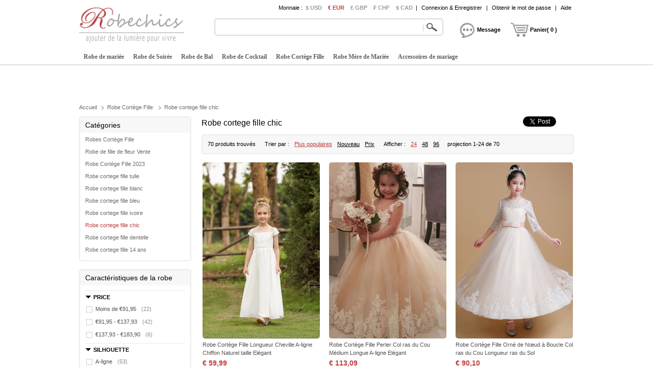

--- FILE ---
content_type: text/html; charset=utf-8
request_url: https://www.robechics.com/robe-cortege-fille-chic-pas-cher-e256/
body_size: 105826
content:
<!DOCTYPE html>
<html lang="fr">
    <head>
        <title>Robe cortege fille chic - RobeChics</title>
        <meta charset="utf-8" />
        <meta name="keywords" content="Robe cortege fille chic" />
        <meta name="description" content="Décoration exquise, dentelle, morceau de la perle, fleurs et ruban peuvent être vu sur Robe cortege fille chic. Vous trouver une robe préférée de RobeChics." />
        <meta property="og:locale" content="fr_FR" />
        <meta property="og:title" content="Robe cortege fille chic" />
        <meta property="og:url" content="https://www.robechics.com/robe-cortege-fille-chic-pas-cher-e256/" />
        <meta property="og:image:type" content="image/jpeg" />
        <meta property="og:image" content="https://www.robechics.com/p/c/robe-cortege-fille-chic-pas-cher-e256.jpg" />
        <link type="text/css" rel="stylesheet" href="/js/ui/jqueryui.css"   />
        <link type="text/css" rel="stylesheet" href="/style/public.css" />
        <script type="text/javascript" src="/js/jquery.js" ></script>
        <script type="text/javascript" src="/js/ui/jqueryui.js" ></script>
        <script type="text/javascript" src="/js/public.js" ></script>
        <script type="text/javascript" src="/js/home.js" ></script>
        <script type="text/javascript" src="/js/scrollup.js" ></script>
        <link href="/pic/favicon.ico" rel="SHORTCUT ICON">
        <link rel="canonical" href="https://www.robechics.com/robe-cortege-fille-chic-pas-cher-e256/" />
    </head>
    <body>
        <div class="header">
  <div class="headeri" style="height:128px;">
    <div class="logo">
      <a href="https://www.robechics.com/">
        <img src="/pic/logo.png" alt="robe pour mariage" title="RobeChics.com" />
      </a>
    </div>
    <div class="tbar">
      <span class="tbar_content">
        <ul class="hrate">
          <li>Monnaie :</li>
          <li class="cur ">
              <a href="https://www.robechics.com/robe-cortege-fille-chic-pas-cher-e256/?curcode=usd" rel="nofollow">
                $ USD              </a>
            </li><li class="cur isnow">
              <a href="https://www.robechics.com/robe-cortege-fille-chic-pas-cher-e256/?curcode=eur" rel="nofollow">
                € EUR              </a>
            </li><li class="cur ">
              <a href="https://www.robechics.com/robe-cortege-fille-chic-pas-cher-e256/?curcode=gbp" rel="nofollow">
                £ GBP              </a>
            </li><li class="cur ">
              <a href="https://www.robechics.com/robe-cortege-fille-chic-pas-cher-e256/?curcode=chf" rel="nofollow">
                ₣ CHF              </a>
            </li><li class="cur ">
              <a href="https://www.robechics.com/robe-cortege-fille-chic-pas-cher-e256/?curcode=cad" rel="nofollow">
                $ CAD              </a>
            </li>        </ul>
        <div class="tbar_login">
          <span>|</span>
            <a href="https://www.robechics.com/register/signin" rel="nofollow">Connexion & Enregistrer</a>
            <span>|</span>
            <a href="https://www.robechics.com/forget/index" rel="nofollow">Obtenir le mot de passe</a>
                      <span>|</span>
          <a href="https://www.robechics.com/aide/" rel="nofollow">Aide</a>
        </div>
      </span>
    </div>
    <div class="tsearch">
      <div class="search_border">
        &nbsp;
        <input
          type="text"
          class="search_content"
          name="search_content"
          id="search_content"
          onkeydown="SearchKeydown(event)"
          value="" />
        <input
          type="button"
          class="search_botton"
          name="search_botton"
          id="search_botton"
          value=""
          onclick="SearchProduct()" />
        &nbsp;
      </div>
      <div class="search_popular"></div>
    </div>
    <div class="tcart">
      <div class="chatdiv" onclick="SendMessage(this)">
        <div class="chat"></div>
        <div class="cartnum">Message</div>
      </div>
      <div class="cartdiv" onclick="GoToChart()">
        <div class="cart"></div>
        <div class="cartnum">Panier( 0 )</div>
      </div>
    </div>
    <div class="tmenu">
      <ul class="navmenu">
                  <li>
            <h4>
              <a href="https://www.robechics.com/robe-de-mariee-pas-cher-e2/" urldata="https://www.robechics.com/robe-de-mariee-pas-cher-e2/">
                Robe de mariée              </a>
            </h4>
            <div class="nav_cbody" id="cbody_2">
                <div class="nav_cbodyi">
                  <ul class="nav_child">
                    <li>
                        <h5><a href="https://www.robechics.com/robe-de-mariee-vente-e101/">Robe de mariée Vente</a></h5>
                      </li><li>
                        <h5><a href="https://www.robechics.com/robe-de-mariee-simple-pas-cher-e106/">Robe de mariée Simple</a></h5>
                      </li><li>
                        <h5><a href="https://www.robechics.com/robe-de-mariee-courte-pas-cher-e102/">Robe de mariée Courte</a></h5>
                      </li><li>
                        <h5><a href="https://www.robechics.com/robe-de-mariee-sirene-pas-cher-e107/">Robe de mariée Sirène</a></h5>
                      </li><li>
                        <h5><a href="https://www.robechics.com/robe-de-mariee-2023-pas-cher-e122/">Robe de mariée 2023</a></h5>
                      </li><li>
                        <h5><a href="https://www.robechics.com/robe-de-mariee-grande-taille-pas-cher-e108/">Robe de mariée Grande taille</a></h5>
                      </li><li>
                        <h5><a href="https://www.robechics.com/robe-de-mariee-princesse-pas-cher-e103/">Robe de mariée Princesse</a></h5>
                      </li><li>
                        <h5><a href="https://www.robechics.com/robe-de-mariee-vintage-pas-cher-e109/">Robe de mariée Vintage</a></h5>
                      </li><li>
                        <h5><a href="https://www.robechics.com/robe-de-mariee-dentelle-pas-cher-e104/">Robe de mariée Dentelle</a></h5>
                      </li><li>
                        <h5><a href="https://www.robechics.com/robe-de-mariee-dos-nu-pas-cher-e110/">Robe de mariée Dos nu</a></h5>
                      </li><li>
                        <h5><a href="https://www.robechics.com/robe-de-mariee-bustier-pas-cher-e105/">Robe de mariée Bustier</a></h5>
                      </li><li>
                        <h5><a href="https://www.robechics.com/"></a></h5>
                      </li>                  </ul>
                  <div class="nav_grandchild">
                      <h5>
                        <a href="https://www.robechics.com/robe-demoiselle-d-honneur-pas-cher-e3/">
                          Robe Demoiselle d'Honneur                        </a>
                      </h5>
                    </div>
                    <ul class="nav_child">
                      <li>
                            <h5>
                                <a href="https://www.robechics.com/robe-demoiselle-d-honneur-vente-e151/">Robe Demoiselle d'Honneur Vente</a>
                              </h5>                          </li><li>
                            <h5>
                                <a href="https://www.robechics.com/robe-demoiselle-d-honneur-adulte-pas-cher-e152/">Robe demoiselle d honneur adulte</a>
                              </h5>                          </li><li>
                            <h5>
                                <a href="https://www.robechics.com/robe-demoiselle-d-honneur-2023-pas-cher-e164/">Robe Demoiselle d'honneur 2023</a>
                              </h5>                          </li><li>
                            <h5>
                                <a href="https://www.robechics.com/robe-demoiselle-d-honneur-rouge-pas-cher-e153/">Robe demoiselle d'honneur rouge</a>
                              </h5>                          </li><li>
                            <h5>
                                <a href="https://www.robechics.com/robe-demoiselle-d-honneur-courte-pas-cher-e154/">Robe demoiselle d'honneur courte</a>
                              </h5>                          </li><li>
                            <h5>
                                <a href="https://www.robechics.com/robe-demoiselle-d-honneur-bustier-pas-cher-e155/">Robe demoiselle d'honneur bustier</a>
                              </h5>                          </li><li>
                            <h5>
                                <a href="https://www.robechics.com/robe-demoiselle-d-honneur-tulle-pas-cher-e157/">Robe demoiselle d'honneur tulle</a>
                              </h5>                          </li>                    </ul>                </div>
              </div>          </li>          <li>
            <h4>
              <a href="https://www.robechics.com/robe-de-soiree-pas-cher-e7/" urldata="https://www.robechics.com/robe-de-soiree-pas-cher-e7/">
                Robe de Soirée              </a>
            </h4>
            <div class="nav_cbody" id="cbody_7">
                <div class="nav_cbodyi">
                  <ul class="nav_child">
                    <li>
                        <h5><a href="https://www.robechics.com/robe-de-soiree-vente-e301/">Robe de Soirée Vente</a></h5>
                      </li><li>
                        <h5><a href="https://www.robechics.com/robe-de-soiree-blanche-pas-cher-e307/">Robe de soirée blanche</a></h5>
                      </li><li>
                        <h5><a href="https://www.robechics.com/robe-de-soiree-longue-pas-cher-e302/">Robe de soirée Longue</a></h5>
                      </li><li>
                        <h5><a href="https://www.robechics.com/robe-de-soiree-chic-pas-cher-e308/">Robe de soirée chic</a></h5>
                      </li><li>
                        <h5><a href="https://www.robechics.com/robe-de-soiree-2023-pas-cher-e321/">Robe de soirée 2023</a></h5>
                      </li><li>
                        <h5><a href="https://www.robechics.com/robe-de-soiree-sexy-pas-cher-e309/">Robe de soirée Sexy</a></h5>
                      </li><li>
                        <h5><a href="https://www.robechics.com/robe-de-soiree-courte-pas-cher-e303/">Robe de soirée Courte</a></h5>
                      </li><li>
                        <h5><a href="https://www.robechics.com/robe-de-soiree-dos-nu-pas-cher-e311/">Robe de soirée Dos nu</a></h5>
                      </li><li>
                        <h5><a href="https://www.robechics.com/robe-de-soiree-grande-taille-pas-cher-e304/">Robe de soirée Grande Taille</a></h5>
                      </li><li>
                        <h5><a href="https://www.robechics.com/robe-de-soiree-bustier-pas-cher-e312/">Robe de soirée Bustier</a></h5>
                      </li><li>
                        <h5><a href="https://www.robechics.com/robe-de-soiree-rouge-pas-cher-e305/">Robe de soirée Rouge</a></h5>
                      </li><li>
                        <h5><a href="https://www.robechics.com/"></a></h5>
                      </li>                  </ul>
                  <div class="nav_grandchild">
                      <h5>
                        <a href="https://www.robechics.com/robe-paillettes-e16/">
                          Robe paillettes                        </a>
                      </h5>
                    </div>
                    <ul class="nav_child">
                                          </ul>                </div>
              </div>          </li>          <li>
            <h4>
              <a href="https://www.robechics.com/robe-de-bal-pas-cher-e8/" urldata="https://www.robechics.com/robe-de-bal-pas-cher-e8/">
                Robe de Bal              </a>
            </h4>
            <div class="nav_cbody" id="cbody_8">
                <div class="nav_cbodyi">
                  <ul class="nav_child">
                    <li>
                        <h5><a href="https://www.robechics.com/robe-de-bal-vente-e501/">Robe de Bal Vente</a></h5>
                      </li><li>
                        <h5><a href="https://www.robechics.com/robe-de-bal-courte-pas-cher-e502/">Robe de bal Courte</a></h5>
                      </li><li>
                        <h5><a href="https://www.robechics.com/robe-de-bal-2023-pas-cher-e517/">Robe de bal 2023</a></h5>
                      </li><li>
                        <h5><a href="https://www.robechics.com/robe-de-bal-longue-pas-cher-e503/">Robe de bal Longue</a></h5>
                      </li><li>
                        <h5><a href="https://www.robechics.com/robe-de-bal-princesse-pas-cher-e504/">Robe de bal Princesse</a></h5>
                      </li><li>
                        <h5><a href="https://www.robechics.com/robe-de-bal-rouge-pas-cher-e505/">Robe de bal Rouge</a></h5>
                      </li><li>
                        <h5><a href="https://www.robechics.com/robe-de-bal-bleu-pas-cher-e506/">Robe de bal Bleu</a></h5>
                      </li><li>
                        <h5><a href="https://www.robechics.com/robe-de-bal-bustier-pas-cher-e507/">Robe de bal Bustier</a></h5>
                      </li><li>
                        <h5><a href="https://www.robechics.com/robe-de-bal-noir-pas-cher-e508/">Robe de bal Noir</a></h5>
                      </li><li>
                        <h5><a href="https://www.robechics.com/robe-de-bal-jaune-pas-cher-e509/">Robe de bal Jaune</a></h5>
                      </li><li>
                        <h5><a href="https://www.robechics.com/robe-de-bal-sexy-pas-cher-e510/">Robe de bal Sexy</a></h5>
                      </li>                  </ul>
                                  </div>
              </div>          </li>          <li>
            <h4>
              <a href="https://www.robechics.com/robe-de-cocktail-pas-cher-e9/" urldata="https://www.robechics.com/robe-de-cocktail-pas-cher-e9/">
                Robe de Cocktail              </a>
            </h4>
            <div class="nav_cbody" id="cbody_9">
                <div class="nav_cbodyi">
                  <ul class="nav_child">
                    <li>
                        <h5><a href="https://www.robechics.com/robe-de-cocktail-vente-e351/">Robe de Cocktail Vente</a></h5>
                      </li><li>
                        <h5><a href="https://www.robechics.com/robe-de-cocktail-courte-pas-cher-e352/">Robe de cocktail Courte</a></h5>
                      </li><li>
                        <h5><a href="https://www.robechics.com/robe-de-cocktail-2023-pas-cher-e367/">Robe de cocktail 2023</a></h5>
                      </li><li>
                        <h5><a href="https://www.robechics.com/robe-de-cocktail-grande-taille-pas-cher-e353/">Robe de cocktail Grande Taille</a></h5>
                      </li><li>
                        <h5><a href="https://www.robechics.com/robe-de-cocktail-longue-pas-cher-e354/">Robe de cocktail Longue</a></h5>
                      </li><li>
                        <h5><a href="https://www.robechics.com/robe-de-cocktail-rouge-pas-cher-e355/">Robe de cocktail Rouge</a></h5>
                      </li><li>
                        <h5><a href="https://www.robechics.com/robe-de-cocktail-bustier-pas-cher-e356/">Robe de cocktail Bustier</a></h5>
                      </li><li>
                        <h5><a href="https://www.robechics.com/robe-de-cocktail-bleu-pas-cher-e358/">Robe de cocktail Bleu</a></h5>
                      </li><li>
                        <h5><a href="https://www.robechics.com/robe-de-cocktail-corail-pas-cher-e359/">Robe de cocktail corail</a></h5>
                      </li><li>
                        <h5><a href="https://www.robechics.com/robe-de-cocktail-chic-pas-cher-e360/">Robe de cocktail chic</a></h5>
                      </li>                  </ul>
                                  </div>
              </div>          </li>          <li>
            <h4>
              <a href="https://www.robechics.com/robe-cortege-fille-pas-cher-e4/" urldata="https://www.robechics.com/robe-cortege-fille-pas-cher-e4/">
                Robe Cortège Fille              </a>
            </h4>
            <div class="nav_cbody" id="cbody_4">
                <div class="nav_cbodyi">
                  <ul class="nav_child">
                    <li>
                        <h5><a href="https://www.robechics.com/robe-de-fille-de-fleur-vente-e251/">Robe de fille de fleur Vente</a></h5>
                      </li><li>
                        <h5><a href="https://www.robechics.com/robe-cortege-fille-2023-pas-cher-e262/">Robe Cortège Fille 2023</a></h5>
                      </li><li>
                        <h5><a href="https://www.robechics.com/robe-cortege-fille-tulle-pas-cher-e252/">Robe cortege fille tulle</a></h5>
                      </li><li>
                        <h5><a href="https://www.robechics.com/robe-cortege-fille-blanc-pas-cher-e253/">Robe cortege fille blanc</a></h5>
                      </li><li>
                        <h5><a href="https://www.robechics.com/robe-cortege-fille-bleu-pas-cher-e254/">Robe cortege fille bleu</a></h5>
                      </li><li>
                        <h5><a href="https://www.robechics.com/robe-cortege-fille-ivoire-pas-cher-e255/">Robe cortege fille ivoire</a></h5>
                      </li><li>
                        <h5><a href="https://www.robechics.com/robe-cortege-fille-chic-pas-cher-e256/">Robe cortege fille chic</a></h5>
                      </li><li>
                        <h5><a href="https://www.robechics.com/robe-cortege-fille-dentelle-pas-cher-e257/">Robe cortege fille dentelle</a></h5>
                      </li>                  </ul>
                  <div class="nav_grandchild">
                      <h5>
                        <a href="https://www.robechics.com/robe-de-bapteme-e14/">
                          Robe de baptême                        </a>
                      </h5>
                    </div>
                    <ul class="nav_child">
                                          </ul>                </div>
              </div>          </li>          <li>
            <h4>
              <a href="https://www.robechics.com/robe-mere-de-mariee-pas-cher-e5/" urldata="https://www.robechics.com/robe-mere-de-mariee-pas-cher-e5/">
                Robe Mère de Mariée              </a>
            </h4>
            <div class="nav_cbody" id="cbody_5">
                <div class="nav_cbodyi">
                  <ul class="nav_child">
                    <li>
                        <h5><a href="https://www.robechics.com/robe-mere-de-la-mariee-vente-e201/">Robe mère de la mariée Vente</a></h5>
                      </li><li>
                        <h5><a href="https://www.robechics.com/robe-mere-de-mariee-courte-pas-cher-e202/">Robe mère de mariée courte</a></h5>
                      </li><li>
                        <h5><a href="https://www.robechics.com/robe-mere-de-la-mariee-2023-pas-cher-e208/">Robe mère de la mariée 2023</a></h5>
                      </li><li>
                        <h5><a href="https://www.robechics.com/robe-mere-dela-mariee-mi-longue-pas-cher-e203/">Robe mère dela mariée mi longue</a></h5>
                      </li><li>
                        <h5><a href="https://www.robechics.com/robe-mere-de-mariee-grande-taille-pas-cher-e204/">Robe mère de mariée grande taille</a></h5>
                      </li>                  </ul>
                  <div class="nav_grandchild">
                      <h5>
                        <a href="https://www.robechics.com/robe-de-mere-pantalon-de-costume-e15/">
                          Robe de mère pantalon de costume                        </a>
                      </h5>
                    </div>
                    <ul class="nav_child">
                                          </ul>                </div>
              </div>          </li>          <li>
            <h4>
              <a href="https://www.robechics.com/accessoires-de-mariage-e30/" urldata="https://www.robechics.com/accessoires-de-mariage-e30/">
                Accessoires de mariage              </a>
            </h4>
            <div class="nav_cbody" id="cbody_30">
                <div class="nav_cbodyi">
                  <ul class="nav_child">
                    <li>
                        <h5><a href="https://www.robechics.com/voiles-de-mariee-e31/">Voiles de mariée</a></h5>
                      </li><li>
                        <h5><a href="https://www.robechics.com/chales-de-mariages-e32/">Châles de mariages</a></h5>
                      </li><li>
                        <h5><a href="https://www.robechics.com/gants-de-mariage-e33/">Gants de mariage</a></h5>
                      </li><li>
                        <h5><a href="https://www.robechics.com/mariage-robe-sac-e34/">Mariage robe sac</a></h5>
                      </li><li>
                        <h5><a href="https://www.robechics.com/perruque-e35/">Perruque</a></h5>
                      </li><li>
                        <h5><a href="https://www.robechics.com/robe-detachable-e40/">Robe détachable</a></h5>
                      </li><li>
                        <h5><a href="https://www.robechics.com/fleurs-de-mariage-e41/">Fleurs de mariage</a></h5>
                      </li><li>
                        <h5><a href="https://www.robechics.com/chaussures-de-mariee-e42/">Chaussures de mariée</a></h5>
                      </li><li>
                        <h5><a href="https://www.robechics.com/jupon-de-mariage-e46/">Jupon de mariage</a></h5>
                      </li><li>
                        <h5><a href="https://www.robechics.com/echarpe-e47/">Écharpe</a></h5>
                      </li><li>
                        <h5><a href="https://www.robechics.com/parure-e48/">Parure</a></h5>
                      </li><li>
                        <h5><a href="https://www.robechics.com/soutien-gorge-e53/">Soutien gorge</a></h5>
                      </li>                  </ul>
                                  </div>
              </div>          </li>      </ul>
      <script type="text/javascript">
        InitTopMenu();
      </script>
    </div>
  </div>
</div>

    <div class="mbody">
        <div class="mbodyi">
            <div class="fadv" id="fastadv"></div><script type="text/javascript">InitFastAdv()</script>



    
            <div class="cate_crumbs">
                <a href="https://www.robechics.com" class="ghome">Accueil</a>
                <a class="crumbs_category" href="https://www.robechics.com/robe-cortege-fille-pas-cher-e4/">Robe Cortège Fille</a><a class="crumbs_category" href="https://www.robechics.com/robe-cortege-fille-chic-pas-cher-e256/">Robe cortege fille chic</a>            </div>
            <div class="category">
                <div class="category_title">
                    <h3>Catégories</h3>
                    <div class="ac_tree">
                        <ul>
                                                            <li class="tree_layer_1 isreturn" >
                                    <a class="" href="https://www.robechics.com/robe-cortege-fille-pas-cher-e4/">Robes Cortège Fille</a>
                                </li>                                <li class="tree_layer_2 " >
                                    <a class="" href="https://www.robechics.com/robe-de-fille-de-fleur-vente-e251/">Robe de fille de fleur Vente</a>
                                </li>                                <li class="tree_layer_2 " >
                                    <a class="" href="https://www.robechics.com/robe-cortege-fille-2023-pas-cher-e262/">Robe Cortège Fille 2023</a>
                                </li>                                <li class="tree_layer_2 " >
                                    <a class="" href="https://www.robechics.com/robe-cortege-fille-tulle-pas-cher-e252/">Robe cortege fille tulle</a>
                                </li>                                <li class="tree_layer_2 " >
                                    <a class="" href="https://www.robechics.com/robe-cortege-fille-blanc-pas-cher-e253/">Robe cortege fille blanc</a>
                                </li>                                <li class="tree_layer_2 " >
                                    <a class="" href="https://www.robechics.com/robe-cortege-fille-bleu-pas-cher-e254/">Robe cortege fille bleu</a>
                                </li>                                <li class="tree_layer_2 " >
                                    <a class="" href="https://www.robechics.com/robe-cortege-fille-ivoire-pas-cher-e255/">Robe cortege fille ivoire</a>
                                </li>                                <li class="tree_layer_2 " >
                                    <a class="iscurrent" href="https://www.robechics.com/robe-cortege-fille-chic-pas-cher-e256/">Robe cortege fille chic</a>
                                </li>                                <li class="tree_layer_2 " >
                                    <a class="" href="https://www.robechics.com/robe-cortege-fille-dentelle-pas-cher-e257/">Robe cortege fille dentelle</a>
                                </li>                                <li class="tree_layer_2 " >
                                    <a class="" href="https://www.robechics.com/robe-cortege-fille-14-ans-pas-cher-e258/">Robe cortege fille 14 ans</a>
                                </li>                        </ul>
                    </div>
                </div>
                <div class="arefine">
                    <h3>Caractéristiques de la robe</h3>
                    <div class="ab_list" id="attribute_list">
                        <dl>
                                <dt><strong>PRICE</strong></dt>
                                <dd>
                                                                    <a class="showbg ab_list_none" href="https://www.robechics.com/a/robe-cortege-fille-chic-pas-cher-e256/prix-moins-100/" rel="nofollow" >
                                                                                Moins de €91,95<span>(22)</span>                                    </a>                                    <a class="showbg ab_list_none" href="https://www.robechics.com/a/robe-cortege-fille-chic-pas-cher-e256/prix-100-150/" rel="nofollow" >
                                                                                €91,95 - €137,93<span>(42)</span>                                    </a>                                    <a class="showbg ab_list_none" href="https://www.robechics.com/a/robe-cortege-fille-chic-pas-cher-e256/prix-150-200/" rel="nofollow" >
                                                                                €137,93 - €183,90<span>(6)</span>                                    </a>                                </dd>
                            </dl><dl>
                                <dt><strong>SILHOUETTE</strong></dt>
                                <dd>
                                                                    <a class="showbg ab_list_none" href="https://www.robechics.com/a/robe-cortege-fille-chic-pas-cher-e256/a-ligne/" rel="nofollow" >
                                                                                A-ligne<span>(53)</span>                                    </a>                                    <a class="showbg ab_list_none" href="https://www.robechics.com/a/robe-cortege-fille-chic-pas-cher-e256/silhouette-asymetrique/" rel="nofollow" >
                                                                                Asymétrique<span>(11)</span>                                    </a>                                    <a class="showbg ab_list_none" href="https://www.robechics.com/a/robe-cortege-fille-chic-pas-cher-e256/sirene/" rel="nofollow" >
                                                                                Sirène<span>(5)</span>                                    </a>                                    <a class="showbg ab_list_none" href="https://www.robechics.com/a/robe-cortege-fille-chic-pas-cher-e256/fourreau/" rel="nofollow" >
                                                                                Fourreau<span>(3)</span>                                    </a>                                </dd>
                            </dl><dl>
                                <dt><strong>ENCOLURE</strong></dt>
                                <dd>
                                                                    <a class="showbg ab_list_none" href="https://www.robechics.com/a/robe-cortege-fille-chic-pas-cher-e256/col-ras-du-cou/" rel="nofollow" >
                                                                                Col ras du Cou<span>(36)</span>                                    </a>                                    <a class="showbg ab_list_none" href="https://www.robechics.com/a/robe-cortege-fille-chic-pas-cher-e256/epaule-degagee/" rel="nofollow" >
                                                                                Épaule Dégagée<span>(13)</span>                                    </a>                                    <a class="showbg ab_list_none" href="https://www.robechics.com/a/robe-cortege-fille-chic-pas-cher-e256/epaule-asymetrique/" rel="nofollow" >
                                                                                Épaule Asymétrique<span>(3)</span>                                    </a>                                    <a class="showbg ab_list_none" href="https://www.robechics.com/a/robe-cortege-fille-chic-pas-cher-e256/bretelles-spaghetti/" rel="nofollow" >
                                                                                Bretelles Spaghetti<span>(3)</span>                                    </a>                                    <a class="showbg ab_list_none" href="https://www.robechics.com/a/robe-cortege-fille-chic-pas-cher-e256/col-en-v/" rel="nofollow" >
                                                                                Col en V<span>(10)</span>                                    </a>                                </dd>
                            </dl><dl>
                                <dt><strong>OURLET/TRAîNE</strong></dt>
                                <dd>
                                                                    <a class="showbg ab_list_none" href="https://www.robechics.com/a/robe-cortege-fille-chic-pas-cher-e256/asymetrique/" rel="nofollow" >
                                                                                Asymétrique<span>(10)</span>                                    </a>                                    <a class="showbg ab_list_none" href="https://www.robechics.com/a/robe-cortege-fille-chic-pas-cher-e256/longueur-ras-du-sol/" rel="nofollow" >
                                                                                Longueur ras du Sol<span>(16)</span>                                    </a>                                    <a class="showbg ab_list_none" href="https://www.robechics.com/a/robe-cortege-fille-chic-pas-cher-e256/longueur-cheville/" rel="nofollow" >
                                                                                Longueur Cheville<span>(22)</span>                                    </a>                                    <a class="showbg ab_list_none" href="https://www.robechics.com/a/robe-cortege-fille-chic-pas-cher-e256/longueur-genou/" rel="nofollow" >
                                                                                Longueur Genou<span>(3)</span>                                    </a>                                    <a class="showbg ab_list_none" href="https://www.robechics.com/a/robe-cortege-fille-chic-pas-cher-e256/longue/" rel="nofollow" >
                                                                                Longue<span>(20)</span>                                    </a>                                    <a class="showbg ab_list_none" href="https://www.robechics.com/a/robe-cortege-fille-chic-pas-cher-e256/traine-courte/" rel="nofollow" >
                                                                                Traîne Courte<span>(16)</span>                                    </a>                                </dd>
                            </dl><dl>
                                <dt><strong>TISSU</strong></dt>
                                <dd>
                                                                    <a class="showbg ab_list_none" href="https://www.robechics.com/a/robe-cortege-fille-chic-pas-cher-e256/chiffon/" rel="nofollow" >
                                                                                Chiffon<span>(3)</span>                                    </a>                                    <a class="showbg ab_list_none" href="https://www.robechics.com/a/robe-cortege-fille-chic-pas-cher-e256/tissu-dentelle/" rel="nofollow" >
                                                                                Tissu Dentelle<span>(31)</span>                                    </a>                                    <a class="showbg ab_list_none" href="https://www.robechics.com/a/robe-cortege-fille-chic-pas-cher-e256/organza/" rel="nofollow" >
                                                                                Organza<span>(3)</span>                                    </a>                                    <a class="showbg ab_list_none" href="https://www.robechics.com/a/robe-cortege-fille-chic-pas-cher-e256/satin/" rel="nofollow" >
                                                                                Satin<span>(13)</span>                                    </a>                                    <a class="showbg ab_list_none" href="https://www.robechics.com/a/robe-cortege-fille-chic-pas-cher-e256/sequins/" rel="nofollow" >
                                                                                Sequins<span>(3)</span>                                    </a>                                    <a class="showbg ab_list_none" href="https://www.robechics.com/a/robe-cortege-fille-chic-pas-cher-e256/tulle/" rel="nofollow" >
                                                                                Tulle<span>(51)</span>                                    </a>                                    <a class="showbg ab_list_none" href="https://www.robechics.com/a/robe-cortege-fille-chic-pas-cher-e256/velvet/" rel="nofollow" >
                                                                                Velvet<span>(3)</span>                                    </a>                                </dd>
                            </dl><dl>
                                <dt><strong>DéCORATION</strong></dt>
                                <dd>
                                                                    <a class="showbg ab_list_none" href="https://www.robechics.com/a/robe-cortege-fille-chic-pas-cher-e256/appliques/" rel="nofollow" >
                                                                                Appliques<span>(26)</span>                                    </a>                                    <a class="showbg ab_list_none" href="https://www.robechics.com/a/robe-cortege-fille-chic-pas-cher-e256/perle/" rel="nofollow" >
                                                                                Perle<span>(22)</span>                                    </a>                                    <a class="showbg ab_list_none" href="https://www.robechics.com/a/robe-cortege-fille-chic-pas-cher-e256/noeud-a-boucles/" rel="nofollow" >
                                                                                Nœud à Boucles<span>(19)</span>                                    </a>                                    <a class="showbg ab_list_none" href="https://www.robechics.com/a/robe-cortege-fille-chic-pas-cher-e256/ruches-plongeants/" rel="nofollow" >
                                                                                Ruchés Plongeants<span>(3)</span>                                    </a>                                    <a class="showbg ab_list_none" href="https://www.robechics.com/a/robe-cortege-fille-chic-pas-cher-e256/cristal/" rel="nofollow" >
                                                                                Cristal<span>(3)</span>                                    </a>                                    <a class="showbg ab_list_none" href="https://www.robechics.com/a/robe-cortege-fille-chic-pas-cher-e256/au-drapee/" rel="nofollow" >
                                                                                Au Drapée<span>(18)</span>                                    </a>                                    <a class="showbg ab_list_none" href="https://www.robechics.com/a/robe-cortege-fille-chic-pas-cher-e256/broderie/" rel="nofollow" >
                                                                                Broderie<span>(9)</span>                                    </a>                                    <a class="showbg ab_list_none" href="https://www.robechics.com/a/robe-cortege-fille-chic-pas-cher-e256/fleurs/" rel="nofollow" >
                                                                                Fleurs<span>(10)</span>                                    </a>                                    <a class="showbg ab_list_none" href="https://www.robechics.com/a/robe-cortege-fille-chic-pas-cher-e256/dentelle/" rel="nofollow" >
                                                                                Dentelle<span>(28)</span>                                    </a>                                    <a class="showbg ab_list_none" href="https://www.robechics.com/a/robe-cortege-fille-chic-pas-cher-e256/plisse/" rel="nofollow" >
                                                                                Plissé<span>(3)</span>                                    </a>                                    <a class="showbg ab_list_none" href="https://www.robechics.com/a/robe-cortege-fille-chic-pas-cher-e256/ceinture-en-etoffe/" rel="nofollow" >
                                                                                Ceinture en Étoffe<span>(4)</span>                                    </a>                                    <a class="showbg ab_list_none" href="https://www.robechics.com/a/robe-cortege-fille-chic-pas-cher-e256/paillete/" rel="nofollow" >
                                                                                Pailleté<span>(3)</span>                                    </a>                                    <a class="showbg ab_list_none" href="https://www.robechics.com/a/robe-cortege-fille-chic-pas-cher-e256/ouverture-frontale/" rel="nofollow" >
                                                                                Ouverture Frontale<span>(3)</span>                                    </a>                                    <a class="showbg ab_list_none" href="https://www.robechics.com/a/robe-cortege-fille-chic-pas-cher-e256/gradins/" rel="nofollow" >
                                                                                Gradins<span>(10)</span>                                    </a>                                </dd>
                            </dl><dl>
                                <dt><strong>DETAILS DU DOS</strong></dt>
                                <dd>
                                                                    <a class="showbg ab_list_none" href="https://www.robechics.com/a/robe-cortege-fille-chic-pas-cher-e256/lacet/" rel="nofollow" >
                                                                                Lacet<span>(6)</span>                                    </a>                                    <a class="showbg ab_list_none" href="https://www.robechics.com/a/robe-cortege-fille-chic-pas-cher-e256/decollete-dans-le-dos/" rel="nofollow" >
                                                                                Dos nu<span>(5)</span>                                    </a>                                    <a class="showbg ab_list_none" href="https://www.robechics.com/a/robe-cortege-fille-chic-pas-cher-e256/zip/" rel="nofollow" >
                                                                                Zip<span>(51)</span>                                    </a>                                </dd>
                            </dl><dl>
                                <dt><strong>LONGUEUR DE MANCHES</strong></dt>
                                <dd>
                                                                    <a class="showbg ab_list_none" href="https://www.robechics.com/a/robe-cortege-fille-chic-pas-cher-e256/3-4-manche/" rel="nofollow" >
                                                                                3/4 Manche<span>(6)</span>                                    </a>                                    <a class="showbg ab_list_none" href="https://www.robechics.com/a/robe-cortege-fille-chic-pas-cher-e256/manche-longue/" rel="nofollow" >
                                                                                Manche Longue<span>(8)</span>                                    </a>                                    <a class="showbg ab_list_none" href="https://www.robechics.com/a/robe-cortege-fille-chic-pas-cher-e256/manche-courte/" rel="nofollow" >
                                                                                Manche Courte<span>(16)</span>                                    </a>                                    <a class="showbg ab_list_none" href="https://www.robechics.com/a/robe-cortege-fille-chic-pas-cher-e256/sans-manches/" rel="nofollow" >
                                                                                Sans Manches<span>(36)</span>                                    </a>                                </dd>
                            </dl><dl>
                                <dt><strong>CARTE</strong></dt>
                                <dd>
                                                                    <a class="showbg ab_list_none" href="https://www.robechics.com/a/robe-cortege-fille-chic-pas-cher-e256/blanche/" rel="nofollow" >
                                        <span class="value_color" style="background-color:#f5f5f5"></span>                                        Blanche<span>(16)</span>                                    </a>                                    <a class="showbg ab_list_none" href="https://www.robechics.com/a/robe-cortege-fille-chic-pas-cher-e256/ivoire/" rel="nofollow" >
                                        <span class="value_color" style="background-color:#eaeaea"></span>                                        Ivoire<span>(13)</span>                                    </a>                                    <a class="showbg ab_list_none" href="https://www.robechics.com/a/robe-cortege-fille-chic-pas-cher-e256/bleu/" rel="nofollow" >
                                        <span class="value_color" style="background-color:#4392c3"></span>                                        Bleu<span>(4)</span>                                    </a>                                </dd>
                            </dl>                    </div>
                </div>
            </div>
            <div class="maindata">
                <div class="c_description">
                    <h1>Robe cortege fille chic</h1>
                    <div class="sns_category">
                        <div class="fb_category">
                            <div class="fb-like" data-layout="button_count" data-action="like" data-show-faces="true" data-share="true"></div>
                        </div>
                        <div class="tw_category">
                            <a class="twitter-share-button" href="https://twitter.com/share" data-text="Robe cortege fille chic" data-lang="fr" >Tweet</a>
                        </div>
                        <div class="gg_category">
                            <div class="g-plusone" data-size="medium"></div>
                        </div>
                    </div>
                </div>
                <div class="cl"></div>
                <div class="listdata">
                    <div class="category_sort">
                        <div class="t_num">
                            70 produits trouvés 
                        </div>
                        <div class="p_sort" id="category_sort">
                            Trier par :
                            <a href="javascript:void(0)" class="sortby_current" rel="nofollow">Plus populaires</a>
                            <a href="https://www.robechics.com/robe-cortege-fille-chic-pas-cher-e256/?sort=new" class="" rel="nofollow">Nouveau</a>
                            <a href="https://www.robechics.com/robe-cortege-fille-chic-pas-cher-e256/?sort=price" class="" rel="nofollow">Prix</a>
                        </div>
                        <div class="p_num">
                            Afficher :
                            <a href="javascript:SetPageNumber(24)" rel="nofollow" class="isnow" >24</a>
                            <a href="javascript:SetPageNumber(48)" rel="nofollow"  >48</a>
                            <a href="javascript:SetPageNumber(96)" rel="nofollow"  >96</a>
                        </div>
                        <div class="p_show">
                            projection 1-24 de 70                        </div>
                    </div>
                    <div class="clist_product" id="clist_product">
                        <dl>
                                <dt class="sns_list_images" >
                                                                        <a class="list_product_image1" href="https://www.robechics.com/e4/robe-cortege-fille-longueur-cheville-a-ligne-chiffon-naturel-taille-elegant-d2208595.html" title="Robe Cortège Fille Longueur Cheville A-ligne Chiffon Naturel taille Elégant">
                                        <img src="https://www.robechics.com/p/6e9l-515wbnwu03-e4/robe-cortege-fille-longueur-cheville-a-ligne-chiffon-naturel-taille-elegant.jpg" alt="Robe Cortège Fille Longueur Cheville A-ligne Chiffon Naturel taille Elégant" />                                                                            </a>
                                    <div class="sns_list_area"  productid="2208595"></div>
                                </dt>
                                <dd class="list_title">
                                    <a href="https://www.robechics.com/e4/robe-cortege-fille-longueur-cheville-a-ligne-chiffon-naturel-taille-elegant-d2208595.html">Robe Cortège Fille Longueur Cheville A-ligne Chiffon Naturel taille Elégant</a>
                                </dd>
                                <dd class="list_price">
                                    <span class="shop_price">
                                        € 59,99                                    </span>
                                </dd>
                                <dd class="list_comment">
                                <span class="star_level_50"></span> <a href="https://www.robechics.com/e4/robe-cortege-fille-longueur-cheville-a-ligne-chiffon-naturel-taille-elegant-d2208595.html#preview" rel="nofollow">( 4 avis )</a>                                </dd>
                            </dl><dl>
                                <dt class="sns_list_images" >
                                                                        <a class="list_product_image1" href="https://www.robechics.com/e4/robe-cortege-fille-perler-col-ras-du-cou-medium-longue-a-ligne-elegant-d2206534.html" title="Robe Cortège Fille Perler Col ras du Cou Médium Longue A-ligne Elégant">
                                        <img src="https://www.robechics.com/p/6e9l-m1awv68pv2-e4/robe-cortege-fille-perler-col-ras-du-cou-medium-longue-a-ligne-elegant.jpg" alt="Robe Cortège Fille Perler Col ras du Cou Médium Longue A-ligne Elégant" />                                                                            </a>
                                    <div class="sns_list_area"  productid="2206534"></div>
                                </dt>
                                <dd class="list_title">
                                    <a href="https://www.robechics.com/e4/robe-cortege-fille-perler-col-ras-du-cou-medium-longue-a-ligne-elegant-d2206534.html">Robe Cortège Fille Perler Col ras du Cou Médium Longue A-ligne Elégant</a>
                                </dd>
                                <dd class="list_price">
                                    <span class="shop_price">
                                        € 113,09                                    </span>
                                </dd>
                                <dd class="list_comment">
                                <span class="star_level_50"></span> <a href="https://www.robechics.com/e4/robe-cortege-fille-perler-col-ras-du-cou-medium-longue-a-ligne-elegant-d2206534.html#preview" rel="nofollow">( 3 avis )</a>                                </dd>
                            </dl><dl>
                                <dt class="sns_list_images" >
                                                                        <a class="list_product_image1" href="https://www.robechics.com/e4/robe-cortege-fille-orne-de-noeud-a-boucle-col-ras-du-cou-longueur-ras-du-sol-d2204256.html" title="Robe Cortège Fille Orné de Nœud à Boucle Col ras du Cou Longueur ras du Sol">
                                        <img src="https://www.robechics.com/p/6e9l-z1alawqjy6-e4/robe-cortege-fille-orne-de-noeud-a-boucle-col-ras-du-cou-longueur-ras-du-sol.jpg" alt="Robe Cortège Fille Orné de Nœud à Boucle Col ras du Cou Longueur ras du Sol" />                                                                            </a>
                                    <div class="sns_list_area"  productid="2204256"></div>
                                </dt>
                                <dd class="list_title">
                                    <a href="https://www.robechics.com/e4/robe-cortege-fille-orne-de-noeud-a-boucle-col-ras-du-cou-longueur-ras-du-sol-d2204256.html">Robe Cortège Fille Orné de Nœud à Boucle Col ras du Cou Longueur ras du Sol</a>
                                </dd>
                                <dd class="list_price">
                                    <span class="shop_price">
                                        € 90,10                                    </span>
                                </dd>
                                <dd class="list_comment">
                                <span class="star_level_50"></span> <a href="https://www.robechics.com/e4/robe-cortege-fille-orne-de-noeud-a-boucle-col-ras-du-cou-longueur-ras-du-sol-d2204256.html#preview" rel="nofollow">( 4 avis )</a>                                </dd>
                            </dl><dl>
                                <dt class="sns_list_images" >
                                                                        <a class="list_product_image1" href="https://www.robechics.com/e4/robe-cortege-fille-noeud-a-boucles-longue-medium-formelle-couvert-de-dentelle-d2203239.html" title="Robe Cortège Fille Nœud à Boucles Longue Médium Formelle Couvert de Dentelle">
                                        <img src="https://www.robechics.com/p/6e9l-vs4ix7b22-e4/robe-cortege-fille-noeud-a-boucles-longue-medium-formelle-couvert-de-dentelle.jpg" alt="Robe Cortège Fille Nœud à Boucles Longue Médium Formelle Couvert de Dentelle" />                                                                            </a>
                                    <div class="sns_list_area"  productid="2203239"></div>
                                </dt>
                                <dd class="list_title">
                                    <a href="https://www.robechics.com/e4/robe-cortege-fille-noeud-a-boucles-longue-medium-formelle-couvert-de-dentelle-d2203239.html">Robe Cortège Fille Nœud à Boucles Longue Médium Formelle Couvert de Dentelle</a>
                                </dd>
                                <dd class="list_price">
                                    <span class="shop_price">
                                        € 107,57                                    </span>
                                </dd>
                                <dd class="list_comment">
                                <span class="star_level_50"></span> <a href="https://www.robechics.com/e4/robe-cortege-fille-noeud-a-boucles-longue-medium-formelle-couvert-de-dentelle-d2203239.html#preview" rel="nofollow">( 1 avis )</a>                                </dd>
                            </dl><dl>
                                <dt class="sns_list_images" >
                                                                        <a class="list_product_image1" href="https://www.robechics.com/e4/robe-cortege-fille-gradins-avec-jacket-col-ras-du-cou-luxueux-d2205436.html" title="Robe Cortège Fille Gradins Avec Jacket Col ras du Cou Luxueux">
                                        <img src="https://www.robechics.com/p/6e9l-hj7io7m7a-e4/robe-cortege-fille-gradins-avec-jacket-col-ras-du-cou-luxueux.jpg" alt="Robe Cortège Fille Gradins Avec Jacket Col ras du Cou Luxueux" />                                                                            </a>
                                    <div class="sns_list_area"  productid="2205436"></div>
                                </dt>
                                <dd class="list_title">
                                    <a href="https://www.robechics.com/e4/robe-cortege-fille-gradins-avec-jacket-col-ras-du-cou-luxueux-d2205436.html">Robe Cortège Fille Gradins Avec Jacket Col ras du Cou Luxueux</a>
                                </dd>
                                <dd class="list_price">
                                    <span class="shop_price">
                                        € 128,72                                    </span>
                                </dd>
                                <dd class="list_comment">
                                <span class="star_level_50"></span> <a href="https://www.robechics.com/e4/robe-cortege-fille-gradins-avec-jacket-col-ras-du-cou-luxueux-d2205436.html#preview" rel="nofollow">( 13 avis )</a>                                </dd>
                            </dl><dl>
                                <dt class="sns_list_images" >
                                    <div class="instock"></div>                                    <a class="list_product_image1" href="https://www.robechics.com/e4/robe-cortege-fille-col-ras-du-cou-longueur-cheville-automne-naturel-taille-d2208437.html" title="Robe Cortège Fille Col ras du Cou Longueur Cheville Automne Naturel taille">
                                        <img src="https://www.robechics.com/p/6e9l-p1abcrr9bf-e4/robe-cortege-fille-col-ras-du-cou-longueur-cheville-automne-naturel-taille.jpg" alt="Robe Cortège Fille Col ras du Cou Longueur Cheville Automne Naturel taille" />                                                                            </a>
                                    <div class="sns_list_area"  productid="2208437"></div>
                                </dt>
                                <dd class="list_title">
                                    <a href="https://www.robechics.com/e4/robe-cortege-fille-col-ras-du-cou-longueur-cheville-automne-naturel-taille-d2208437.html">Robe Cortège Fille Col ras du Cou Longueur Cheville Automne Naturel taille</a>
                                </dd>
                                <dd class="list_price">
                                    <span class="shop_price">
                                        € 45,05                                    </span>
                                </dd>
                                <dd class="list_comment">
                                <span class="star_level_50"></span> <a href="https://www.robechics.com/e4/robe-cortege-fille-col-ras-du-cou-longueur-cheville-automne-naturel-taille-d2208437.html#preview" rel="nofollow">( 4 avis )</a>                                </dd>
                            </dl><dl>
                                <dt class="sns_list_images" >
                                                                        <a class="list_product_image1" href="https://www.robechics.com/e4/robe-cortege-fille-longueur-cheville-tissu-dentelle-naturel-taille-col-en-v-d2208597.html" title="Robe Cortège Fille Longueur Cheville Tissu Dentelle Naturel taille Col en V">
                                        <img src="https://www.robechics.com/p/6e9l-g15xz04b0e-e4/robe-cortege-fille-longueur-cheville-tissu-dentelle-naturel-taille-col-en-v.jpg" alt="Robe Cortège Fille Longueur Cheville Tissu Dentelle Naturel taille Col en V" />                                                                            </a>
                                    <div class="sns_list_area"  productid="2208597"></div>
                                </dt>
                                <dd class="list_title">
                                    <a href="https://www.robechics.com/e4/robe-cortege-fille-longueur-cheville-tissu-dentelle-naturel-taille-col-en-v-d2208597.html">Robe Cortège Fille Longueur Cheville Tissu Dentelle Naturel taille Col en V</a>
                                </dd>
                                <dd class="list_price">
                                    <span class="shop_price">
                                        € 69,99                                    </span>
                                </dd>
                                <dd class="list_comment">
                                <span class="star_level_50"></span> <a href="https://www.robechics.com/e4/robe-cortege-fille-longueur-cheville-tissu-dentelle-naturel-taille-col-en-v-d2208597.html#preview" rel="nofollow">( 2 avis )</a>                                </dd>
                            </dl><dl>
                                <dt class="sns_list_images" >
                                                                        <a class="list_product_image1" href="https://www.robechics.com/e4/robe-cortege-fille-tulle-glissiere-aligne-elegant-sans-manches-d2204233.html" title="Robe Cortège Fille Tulle Glissière aligne Elégant Sans Manches">
                                        <img src="https://www.robechics.com/p/6e9l-9iugbv9js-e4/robe-cortege-fille-tulle-glissiere-aligne-elegant-sans-manches.jpg" alt="Robe Cortège Fille Tulle Glissière aligne Elégant Sans Manches" />                                                                            </a>
                                    <div class="sns_list_area"  productid="2204233"></div>
                                </dt>
                                <dd class="list_title">
                                    <a href="https://www.robechics.com/e4/robe-cortege-fille-tulle-glissiere-aligne-elegant-sans-manches-d2204233.html">Robe Cortège Fille Tulle Glissière aligne Elégant Sans Manches</a>
                                </dd>
                                <dd class="list_price">
                                    <span class="shop_price">
                                        € 69,99                                    </span>
                                </dd>
                                <dd class="list_comment">
                                <span class="star_level_50"></span> <a href="https://www.robechics.com/e4/robe-cortege-fille-tulle-glissiere-aligne-elegant-sans-manches-d2204233.html#preview" rel="nofollow">( 12 avis )</a>                                </dd>
                            </dl><dl>
                                <dt class="sns_list_images" >
                                    <div class="instock"></div>                                    <a class="list_product_image1" href="https://www.robechics.com/e4/robe-cortege-fille-manche-courte-col-ras-du-cou-tissu-dentelle-d2205433.html" title="Robe Cortège Fille Manche Courte Col ras du Cou Tissu Dentelle">
                                        <img src="https://www.robechics.com/p/6e9l-wj2j6jmrn-e4/robe-cortege-fille-manche-courte-col-ras-du-cou-tissu-dentelle.jpg" alt="Robe Cortège Fille Manche Courte Col ras du Cou Tissu Dentelle" />                                                                            </a>
                                    <div class="sns_list_area"  productid="2205433"></div>
                                </dt>
                                <dd class="list_title">
                                    <a href="https://www.robechics.com/e4/robe-cortege-fille-manche-courte-col-ras-du-cou-tissu-dentelle-d2205433.html">Robe Cortège Fille Manche Courte Col ras du Cou Tissu Dentelle</a>
                                </dd>
                                <dd class="list_price">
                                    <span class="shop_price">
                                        € 49,64                                    </span>
                                </dd>
                                <dd class="list_comment">
                                <span class="star_level_50"></span> <a href="https://www.robechics.com/e4/robe-cortege-fille-manche-courte-col-ras-du-cou-tissu-dentelle-d2205433.html#preview" rel="nofollow">( 2 avis )</a>                                </dd>
                            </dl><dl>
                                <dt class="sns_list_images" >
                                                                        <a class="list_product_image1" href="https://www.robechics.com/e4/robe-cortege-fille-longueur-au-sol-multi-couche-a-ligne-glissiere-d2205438.html" title="Robe Cortège Fille Longueur au sol Multi Couche a ligne Glissière">
                                        <img src="https://www.robechics.com/p/6e9l-cj0xlp6fl-e4/robe-cortege-fille-longueur-au-sol-multi-couche-a-ligne-glissiere.jpg" alt="Robe Cortège Fille Longueur au sol Multi Couche a ligne Glissière" />                                                                            </a>
                                    <div class="sns_list_area"  productid="2205438"></div>
                                </dt>
                                <dd class="list_title">
                                    <a href="https://www.robechics.com/e4/robe-cortege-fille-longueur-au-sol-multi-couche-a-ligne-glissiere-d2205438.html">Robe Cortège Fille Longueur au sol Multi Couche a ligne Glissière</a>
                                </dd>
                                <dd class="list_price">
                                    <span class="shop_price">
                                        € 150,79                                    </span>
                                </dd>
                                <dd class="list_comment">
                                <span class="star_level_50"></span> <a href="https://www.robechics.com/e4/robe-cortege-fille-longueur-au-sol-multi-couche-a-ligne-glissiere-d2205438.html#preview" rel="nofollow">( 2 avis )</a>                                </dd>
                            </dl><dl>
                                <dt class="sns_list_images" >
                                    <div class="instock"></div>                                    <a class="list_product_image1" href="https://www.robechics.com/e4/robe-cortege-fille-multicolore-mode-longueur-ras-du-sol-zip-plage-a-ligne-d2208185.html" title="Robe Cortège Fille Multicolore Mode Longueur ras du Sol Zip Plage A-ligne">
                                        <img src="https://www.robechics.com/p/6e9l-nniuvyf7v-e4/robe-cortege-fille-multicolore-mode-longueur-ras-du-sol-zip-plage-a-ligne.jpg" alt="Robe Cortège Fille Multicolore Mode Longueur ras du Sol Zip Plage A-ligne" />                                                                            </a>
                                    <div class="sns_list_area"  productid="2208185"></div>
                                </dt>
                                <dd class="list_title">
                                    <a href="https://www.robechics.com/e4/robe-cortege-fille-multicolore-mode-longueur-ras-du-sol-zip-plage-a-ligne-d2208185.html">Robe Cortège Fille Multicolore Mode Longueur ras du Sol Zip Plage A-ligne</a>
                                </dd>
                                <dd class="list_price">
                                    <span class="shop_price">
                                        € 39,53                                    </span>
                                </dd>
                                <dd class="list_comment">
                                <span class="star_level_50"></span> <a href="https://www.robechics.com/e4/robe-cortege-fille-multicolore-mode-longueur-ras-du-sol-zip-plage-a-ligne-d2208185.html#preview" rel="nofollow">( 2 avis )</a>                                </dd>
                            </dl><dl>
                                <dt class="sns_list_images" >
                                                                        <a class="list_product_image1" href="https://www.robechics.com/e4/robe-cortege-fille-dentelle-longueur-ras-du-sol-col-ras-du-cou-elegant-d2208435.html" title="Robe Cortège Fille Dentelle Longueur ras du Sol Col ras du Cou Elégant">
                                        <img src="https://www.robechics.com/p/6e9l-01al960x3z-e4/robe-cortege-fille-dentelle-longueur-ras-du-sol-col-ras-du-cou-elegant.jpg" alt="Robe Cortège Fille Dentelle Longueur ras du Sol Col ras du Cou Elégant" />                                                                            </a>
                                    <div class="sns_list_area"  productid="2208435"></div>
                                </dt>
                                <dd class="list_title">
                                    <a href="https://www.robechics.com/e4/robe-cortege-fille-dentelle-longueur-ras-du-sol-col-ras-du-cou-elegant-d2208435.html">Robe Cortège Fille Dentelle Longueur ras du Sol Col ras du Cou Elégant</a>
                                </dd>
                                <dd class="list_price">
                                    <span class="shop_price">
                                        € 59,99                                    </span>
                                </dd>
                                <dd class="list_comment">
                                <span class="star_level_50"></span> <a href="https://www.robechics.com/e4/robe-cortege-fille-dentelle-longueur-ras-du-sol-col-ras-du-cou-elegant-d2208435.html#preview" rel="nofollow">( 7 avis )</a>                                </dd>
                            </dl><dl>
                                <dt class="sns_list_images" >
                                    <div class="instock"></div>                                    <a class="list_product_image1" href="https://www.robechics.com/e4/robe-cortege-fille-medium-a-ligne-train-de-petit-tissu-dentelle-naturel-taille-d2208438.html" title="Robe Cortège Fille Médium A-ligne Train de petit Tissu Dentelle Naturel taille">
                                        <img src="https://www.robechics.com/p/6e9l-u1ajt9wg7p-e4/robe-cortege-fille-medium-a-ligne-train-de-petit-tissu-dentelle-naturel-taille.jpg" alt="Robe Cortège Fille Médium A-ligne Train de petit Tissu Dentelle Naturel taille" />                                                                            </a>
                                    <div class="sns_list_area"  productid="2208438"></div>
                                </dt>
                                <dd class="list_title">
                                    <a href="https://www.robechics.com/e4/robe-cortege-fille-medium-a-ligne-train-de-petit-tissu-dentelle-naturel-taille-d2208438.html">Robe Cortège Fille Médium A-ligne Train de petit Tissu Dentelle Naturel taille</a>
                                </dd>
                                <dd class="list_price">
                                    <span class="shop_price">
                                        € 45,97                                    </span>
                                </dd>
                                <dd class="list_comment">
                                <span class="star_level_50"></span> <a href="https://www.robechics.com/e4/robe-cortege-fille-medium-a-ligne-train-de-petit-tissu-dentelle-naturel-taille-d2208438.html#preview" rel="nofollow">( 4 avis )</a>                                </dd>
                            </dl><dl>
                                <dt class="sns_list_images" >
                                                                        <a class="list_product_image1" href="https://www.robechics.com/e4/robe-cortege-fille-medium-col-de-chemise-t-appliquer-aligne-tissu-dentelle-d2206577.html" title="Robe Cortège Fille Médium Col de chemise t Appliquer aligne Tissu Dentelle">
                                        <img src="https://www.robechics.com/p/6e9l-11aoq6srrj-e4/robe-cortege-fille-medium-col-de-chemise-t-appliquer-aligne-tissu-dentelle.jpg" alt="Robe Cortège Fille Médium Col de chemise t Appliquer aligne Tissu Dentelle" />                                                                            </a>
                                    <div class="sns_list_area"  productid="2206577"></div>
                                </dt>
                                <dd class="list_title">
                                    <a href="https://www.robechics.com/e4/robe-cortege-fille-medium-col-de-chemise-t-appliquer-aligne-tissu-dentelle-d2206577.html">Robe Cortège Fille Médium Col de chemise t Appliquer aligne Tissu Dentelle</a>
                                </dd>
                                <dd class="list_price">
                                    <span class="shop_price">
                                        € 131,48                                    </span>
                                </dd>
                                <dd class="list_comment">
                                <span class="star_level_45"></span> <a href="https://www.robechics.com/e4/robe-cortege-fille-medium-col-de-chemise-t-appliquer-aligne-tissu-dentelle-d2206577.html#preview" rel="nofollow">( 2 avis )</a>                                </dd>
                            </dl><dl>
                                <dt class="sns_list_images" >
                                                                        <a class="list_product_image1" href="https://www.robechics.com/e4/robe-cortege-fille-asymetrique-automne-naturel-taille-zip-multi-couche-d2203234.html" title="Robe Cortège Fille Asymétrique Automne Naturel taille Zip Multi Couche">
                                        <img src="https://www.robechics.com/p/6e9l-ys2v3upe0-e4/robe-cortege-fille-asymetrique-automne-naturel-taille-zip-multi-couche.jpg" alt="Robe Cortège Fille Asymétrique Automne Naturel taille Zip Multi Couche" />                                                                            </a>
                                    <div class="sns_list_area"  productid="2203234"></div>
                                </dt>
                                <dd class="list_title">
                                    <a href="https://www.robechics.com/e4/robe-cortege-fille-asymetrique-automne-naturel-taille-zip-multi-couche-d2203234.html">Robe Cortège Fille Asymétrique Automne Naturel taille Zip Multi Couche</a>
                                </dd>
                                <dd class="list_price">
                                    <span class="shop_price">
                                        € 128,72                                    </span>
                                </dd>
                                <dd class="list_comment">
                                <span class="star_level_50"></span> <a href="https://www.robechics.com/e4/robe-cortege-fille-asymetrique-automne-naturel-taille-zip-multi-couche-d2203234.html#preview" rel="nofollow">( 9 avis )</a>                                </dd>
                            </dl><dl>
                                <dt class="sns_list_images" >
                                                                        <a class="list_product_image1" href="https://www.robechics.com/e4/robe-cortege-fille-longueur-cheville-couvert-de-dentelle-a-ligne-d2204564.html" title="Robe Cortège Fille Longueur Cheville Couvert de Dentelle A-ligne">
                                        <img src="https://www.robechics.com/p/6e9l-b1jrxayken-e4/robe-cortege-fille-longueur-cheville-couvert-de-dentelle-a-ligne.jpg" alt="Robe Cortège Fille Longueur Cheville Couvert de Dentelle A-ligne" />                                                                            </a>
                                    <div class="sns_list_area"  productid="2204564"></div>
                                </dt>
                                <dd class="list_title">
                                    <a href="https://www.robechics.com/e4/robe-cortege-fille-longueur-cheville-couvert-de-dentelle-a-ligne-d2204564.html">Robe Cortège Fille Longueur Cheville Couvert de Dentelle A-ligne</a>
                                </dd>
                                <dd class="list_price">
                                    <span class="shop_price">
                                        € 111,25                                    </span>
                                </dd>
                                <dd class="list_comment">
                                <span class="star_level_50"></span> <a href="https://www.robechics.com/e4/robe-cortege-fille-longueur-cheville-couvert-de-dentelle-a-ligne-d2204564.html#preview" rel="nofollow">( 1 avis )</a>                                </dd>
                            </dl><dl>
                                <dt class="sns_list_images" >
                                                                        <a class="list_product_image1" href="https://www.robechics.com/e4/robe-cortege-fille-epuree-tulle-medium-asymetrique-asymetrique-d2204257.html" title="Robe Cortège Fille Epurée Tulle Médium Asymétrique Asymétrique">
                                        <img src="https://www.robechics.com/p/6e9l-q1alb06h2n-e4/robe-cortege-fille-epuree-tulle-medium-asymetrique-asymetrique.jpg" alt="Robe Cortège Fille Epurée Tulle Médium Asymétrique Asymétrique" />                                                                            </a>
                                    <div class="sns_list_area"  productid="2204257"></div>
                                </dt>
                                <dd class="list_title">
                                    <a href="https://www.robechics.com/e4/robe-cortege-fille-epuree-tulle-medium-asymetrique-asymetrique-d2204257.html">Robe Cortège Fille Epurée Tulle Médium Asymétrique Asymétrique</a>
                                </dd>
                                <dd class="list_price">
                                    <span class="shop_price">
                                        € 89,37                                    </span>
                                </dd>
                                <dd class="list_comment">
                                <span class="star_level_50"></span> <a href="https://www.robechics.com/e4/robe-cortege-fille-epuree-tulle-medium-asymetrique-asymetrique-d2204257.html#preview" rel="nofollow">( 7 avis )</a>                                </dd>
                            </dl><dl>
                                <dt class="sns_list_images" >
                                                                        <a class="list_product_image1" href="https://www.robechics.com/e4/robe-cortege-fille-epaule-degagee-manche-longue-zip-manche-de-t-shirt-d2204579.html" title="Robe Cortège Fille Épaule Dégagée Manche Longue Zip Manche de T-shirt">
                                        <img src="https://www.robechics.com/p/6e9l-w1jtmdtwi4-e4/robe-cortege-fille-epaule-degagee-manche-longue-zip-manche-de-t-shirt.jpg" alt="Robe Cortège Fille Épaule Dégagée Manche Longue Zip Manche de T-shirt" />                                                                            </a>
                                    <div class="sns_list_area"  productid="2204579"></div>
                                </dt>
                                <dd class="list_title">
                                    <a href="https://www.robechics.com/e4/robe-cortege-fille-epaule-degagee-manche-longue-zip-manche-de-t-shirt-d2204579.html">Robe Cortège Fille Épaule Dégagée Manche Longue Zip Manche de T-shirt</a>
                                </dd>
                                <dd class="list_price">
                                    <span class="shop_price">
                                        € 98,38                                    </span>
                                </dd>
                                <dd class="list_comment">
                                <span class="star_level_50"></span> <a href="https://www.robechics.com/e4/robe-cortege-fille-epaule-degagee-manche-longue-zip-manche-de-t-shirt-d2204579.html#preview" rel="nofollow">( 3 avis )</a>                                </dd>
                            </dl><dl>
                                <dt class="sns_list_images" >
                                                                        <a class="list_product_image1" href="https://www.robechics.com/e4/robe-cortege-fille-ceremonial-col-de-chemise-t-tulle-naturel-taille-d2204576.html" title="Robe Cortège Fille Cérémonial Col de chemise t Tulle Naturel taille">
                                        <img src="https://www.robechics.com/p/6e9l-01jtlqn3ql-e4/robe-cortege-fille-ceremonial-col-de-chemise-t-tulle-naturel-taille.jpg" alt="Robe Cortège Fille Cérémonial Col de chemise t Tulle Naturel taille" />                                                                            </a>
                                    <div class="sns_list_area"  productid="2204576"></div>
                                </dt>
                                <dd class="list_title">
                                    <a href="https://www.robechics.com/e4/robe-cortege-fille-ceremonial-col-de-chemise-t-tulle-naturel-taille-d2204576.html">Robe Cortège Fille Cérémonial Col de chemise t Tulle Naturel taille</a>
                                </dd>
                                <dd class="list_price">
                                    <span class="shop_price">
                                        € 91,94                                    </span>
                                </dd>
                                <dd class="list_comment">
                                <span class="star_level_50"></span> <a href="https://www.robechics.com/e4/robe-cortege-fille-ceremonial-col-de-chemise-t-tulle-naturel-taille-d2204576.html#preview" rel="nofollow">( 2 avis )</a>                                </dd>
                            </dl><dl>
                                <dt class="sns_list_images" >
                                                                        <a class="list_product_image1" href="https://www.robechics.com/e4/robe-cortege-fille-ete-satin-fermeture-eclair-a-ligne-norme-epuree-d2203149.html" title="Robe Cortège Fille Été Satin Fermeture éclair a ligne Norme Epurée">
                                        <img src="https://www.robechics.com/p/6e9l-ssb3raqi6-e4/robe-cortege-fille-ete-satin-fermeture-eclair-a-ligne-norme-epuree.jpg" alt="Robe Cortège Fille Été Satin Fermeture éclair a ligne Norme Epurée" />                                                                            </a>
                                    <div class="sns_list_area"  productid="2203149"></div>
                                </dt>
                                <dd class="list_title">
                                    <a href="https://www.robechics.com/e4/robe-cortege-fille-ete-satin-fermeture-eclair-a-ligne-norme-epuree-d2203149.html">Robe Cortège Fille Été Satin Fermeture éclair a ligne Norme Epurée</a>
                                </dd>
                                <dd class="list_price">
                                    <span class="shop_price">
                                        € 76,31                                    </span>
                                </dd>
                                <dd class="list_comment">
                                <span class="star_level_50"></span> <a href="https://www.robechics.com/e4/robe-cortege-fille-ete-satin-fermeture-eclair-a-ligne-norme-epuree-d2203149.html#preview" rel="nofollow">( 5 avis )</a>                                </dd>
                            </dl><dl>
                                <dt class="sns_list_images" >
                                                                        <a class="list_product_image1" href="https://www.robechics.com/e4/robe-cortege-fille-epaule-degagee-automne-lacet-a-ligne-elegant-d2204537.html" title="Robe Cortège Fille Épaule Dégagée Automne Lacet A-ligne Elégant">
                                        <img src="https://www.robechics.com/p/6e9l-o1jyi4hxmf-e4/robe-cortege-fille-epaule-degagee-automne-lacet-a-ligne-elegant.jpg" alt="Robe Cortège Fille Épaule Dégagée Automne Lacet A-ligne Elégant" />                                                                            </a>
                                    <div class="sns_list_area"  productid="2204537"></div>
                                </dt>
                                <dd class="list_title">
                                    <a href="https://www.robechics.com/e4/robe-cortege-fille-epaule-degagee-automne-lacet-a-ligne-elegant-d2204537.html">Robe Cortège Fille Épaule Dégagée Automne Lacet A-ligne Elégant</a>
                                </dd>
                                <dd class="list_price">
                                    <span class="shop_price">
                                        € 119,53                                    </span>
                                </dd>
                                <dd class="list_comment">
                                <span class="star_level_50"></span> <a href="https://www.robechics.com/e4/robe-cortege-fille-epaule-degagee-automne-lacet-a-ligne-elegant-d2204537.html#preview" rel="nofollow">( 2 avis )</a>                                </dd>
                            </dl><dl>
                                <dt class="sns_list_images" >
                                                                        <a class="list_product_image1" href="https://www.robechics.com/e4/robe-cortege-fille-zip-fourreau-plisse-avec-jacket-ete-naturel-taille-d2204231.html" title="Robe Cortège Fille Zip Fourreau plissé Avec Jacket Été Naturel taille">
                                        <img src="https://www.robechics.com/p/6e9l-u1alafnfin-e4/robe-cortege-fille-zip-fourreau-plisse-avec-jacket-ete-naturel-taille.jpg" alt="Robe Cortège Fille Zip Fourreau plissé Avec Jacket Été Naturel taille" />                                                                            </a>
                                    <div class="sns_list_area"  productid="2204231"></div>
                                </dt>
                                <dd class="list_title">
                                    <a href="https://www.robechics.com/e4/robe-cortege-fille-zip-fourreau-plisse-avec-jacket-ete-naturel-taille-d2204231.html">Robe Cortège Fille Zip Fourreau plissé Avec Jacket Été Naturel taille</a>
                                </dd>
                                <dd class="list_price">
                                    <span class="shop_price">
                                        € 88,26                                    </span>
                                </dd>
                                <dd class="list_comment">
                                <span class="star_level_50"></span> <a href="https://www.robechics.com/e4/robe-cortege-fille-zip-fourreau-plisse-avec-jacket-ete-naturel-taille-d2204231.html#preview" rel="nofollow">( 8 avis )</a>                                </dd>
                            </dl><dl>
                                <dt class="sns_list_images" >
                                                                        <a class="list_product_image1" href="https://www.robechics.com/e4/robe-cortege-fille-col-en-v-sans-manches-a-ligne-naturel-taille-d2203262.html" title="Robe Cortège Fille Col en V Sans Manches A-ligne Naturel taille">
                                        <img src="https://www.robechics.com/p/6e9l-2s9inswan-e4/robe-cortege-fille-col-en-v-sans-manches-a-ligne-naturel-taille.jpg" alt="Robe Cortège Fille Col en V Sans Manches A-ligne Naturel taille" />                                                                            </a>
                                    <div class="sns_list_area"  productid="2203262"></div>
                                </dt>
                                <dd class="list_title">
                                    <a href="https://www.robechics.com/e4/robe-cortege-fille-col-en-v-sans-manches-a-ligne-naturel-taille-d2203262.html">Robe Cortège Fille Col en V Sans Manches A-ligne Naturel taille</a>
                                </dd>
                                <dd class="list_price">
                                    <span class="shop_price">
                                        € 82,75                                    </span>
                                </dd>
                                <dd class="list_comment">
                                <span class="star_level_50"></span> <a href="https://www.robechics.com/e4/robe-cortege-fille-col-en-v-sans-manches-a-ligne-naturel-taille-d2203262.html#preview" rel="nofollow">( 2 avis )</a>                                </dd>
                            </dl><dl>
                                <dt class="sns_list_images" >
                                                                        <a class="list_product_image1" href="https://www.robechics.com/e4/robe-cortege-fille-ceremonial-a-ligne-zip-longue-col-ras-du-cou-d2204560.html" title="Robe Cortège Fille Cérémonial a ligne Zip Longue Col ras du Cou">
                                        <img src="https://www.robechics.com/p/6e9l-a1jrx6wt6a-e4/robe-cortege-fille-ceremonial-a-ligne-zip-longue-col-ras-du-cou.jpg" alt="Robe Cortège Fille Cérémonial a ligne Zip Longue Col ras du Cou" />                                                                            </a>
                                    <div class="sns_list_area"  productid="2204560"></div>
                                </dt>
                                <dd class="list_title">
                                    <a href="https://www.robechics.com/e4/robe-cortege-fille-ceremonial-a-ligne-zip-longue-col-ras-du-cou-d2204560.html">Robe Cortège Fille Cérémonial a ligne Zip Longue Col ras du Cou</a>
                                </dd>
                                <dd class="list_price">
                                    <span class="shop_price">
                                        € 100,22                                    </span>
                                </dd>
                                <dd class="list_comment">
                                <span class="star_level_50"></span> <a href="https://www.robechics.com/e4/robe-cortege-fille-ceremonial-a-ligne-zip-longue-col-ras-du-cou-d2204560.html#preview" rel="nofollow">( 4 avis )</a>                                </dd>
                            </dl>                    </div>
                    <div class="cl"></div>
                    <div class="page_html"><div><span class="current">1</span><a class="num" href="https://www.robechics.com/robe-cortege-fille-chic-pas-cher-e256/2.html">2</a><a class="num" href="https://www.robechics.com/robe-cortege-fille-chic-pas-cher-e256/3.html">3</a><a class="next" href="https://www.robechics.com/robe-cortege-fille-chic-pas-cher-e256/2.html" rel="nofollow" >>></a></div></div>
                    <div class="cl"></div>
                        <div class="review_m_title">Usager Commentaires</div>
                        <div class="review_m_content" id="c_review">
                            <ol>
                                <li>
                                        <span style="float: left;">
                                            <a href="https://www.robechics.com/e4/robe-cortege-fille-longueur-cheville-a-ligne-chiffon-naturel-taille-elegant-d2208595.html"><img class="review_list_image" width="125" alt="" src="https://www.robechics.com/p/3h57-515wbnwu03-e4/robe-cortege-fille-longueur-cheville-a-ligne-chiffon-naturel-taille-elegant.jpg"></a>
                                        </span>
                                        <div class="review_m_right">
                                            <b><a href="https://www.robechics.com/e4/robe-cortege-fille-longueur-cheville-a-ligne-chiffon-naturel-taille-elegant-d2208595.html">Robe Cortège Fille Longueur Cheville A-ligne Chiffon Naturel taille Elégant</a></b>
                                            <p class="star"><span class="star_level_5"></span></p>
                                            <p class="txt">Ma fille a reçu la robe en avance. Elle lui allait parfaitement ! Elle l'a adorée et tout le monde a dit qu'elle était magnifique. Merci.</p>
                                            <p class="uinfo">
                                                <span><em>Relecteur : </em> Par North Campbell</span>
                                                <span><em>Date : </em>14 Mai</span>
                                            </p>
                                        </div>
                                    </li><li>
                                        <span style="float: left;">
                                            <a href="https://www.robechics.com/e4/robe-cortege-fille-longueur-cheville-a-ligne-chiffon-naturel-taille-elegant-d2208595.html"><img class="review_list_image" width="125" alt="" src="https://www.robechics.com/p/3h57-515wbnwu03-e4/robe-cortege-fille-longueur-cheville-a-ligne-chiffon-naturel-taille-elegant.jpg"></a>
                                        </span>
                                        <div class="review_m_right">
                                            <b><a href="https://www.robechics.com/e4/robe-cortege-fille-longueur-cheville-a-ligne-chiffon-naturel-taille-elegant-d2208595.html">Robe Cortège Fille Longueur Cheville A-ligne Chiffon Naturel taille Elégant</a></b>
                                            <p class="star"><span class="star_level_5"></span></p>
                                            <p class="txt">nous avons commandé 3 de ces robes et quand elles sont arrivées, nous ne pouvions pas croire à quel point elles étaient belles. la photo ne leur rend pas justice. le travail et les détails des robes sont exceptionnels. merci.</p>
                                            <p class="uinfo">
                                                <span><em>Relecteur : </em> Par Luke Morris</span>
                                                <span><em>Date : </em>27 Mars</span>
                                            </p>
                                        </div>
                                    </li><li>
                                        <span style="float: left;">
                                            <a href="https://www.robechics.com/e4/robe-cortege-fille-dentelle-longueur-ras-du-sol-col-ras-du-cou-elegant-d2208435.html"><img class="review_list_image" width="125" alt="" src="https://www.robechics.com/p/3h57-01al960x3z-e4/robe-cortege-fille-dentelle-longueur-ras-du-sol-col-ras-du-cou-elegant.jpg"></a>
                                        </span>
                                        <div class="review_m_right">
                                            <b><a href="https://www.robechics.com/e4/robe-cortege-fille-dentelle-longueur-ras-du-sol-col-ras-du-cou-elegant-d2208435.html">Robe Cortège Fille Dentelle Longueur ras du Sol Col ras du Cou Elégant</a></b>
                                            <p class="star"><span class="star_level_5"></span></p>
                                            <p class="txt">Si vous hésitez à commander cette robe, n'hésitez plus ! J'ai adoré cette robe pour ma demoiselle d'honneur. Elle était absolument magnifique et je n'arrivais pas à croire à quel point elle était de qualité. J'avais l'impression d'avoir cherché une éternité sans jamais trouver la robe parfaite pour ma demoiselle d'honneur au prix que je souhaitais. J'étais tellement contente de la trouver ! Je recommanderais sans hésiter !</p>
                                            <p class="uinfo">
                                                <span><em>Relecteur : </em> Par Bill Murphy</span>
                                                <span><em>Date : </em>26 Mars</span>
                                            </p>
                                        </div>
                                    </li><li>
                                        <span style="float: left;">
                                            <a href="https://www.robechics.com/e4/robe-cortege-fille-longueur-cheville-tissu-dentelle-naturel-taille-col-en-v-d2208597.html"><img class="review_list_image" width="125" alt="" src="https://www.robechics.com/p/3h57-g15xz04b0e-e4/robe-cortege-fille-longueur-cheville-tissu-dentelle-naturel-taille-col-en-v.jpg"></a>
                                        </span>
                                        <div class="review_m_right">
                                            <b><a href="https://www.robechics.com/e4/robe-cortege-fille-longueur-cheville-tissu-dentelle-naturel-taille-col-en-v-d2208597.html">Robe Cortège Fille Longueur Cheville Tissu Dentelle Naturel taille Col en V</a></b>
                                            <p class="star"><span class="star_level_5"></span></p>
                                            <p class="txt">Très satisfaite de cet achat. Les robes sont exactement comme sur les photos. J'ai reçu la commande très rapidement et les robes étaient très bien emballées. Je recommande !</p>
                                            <p class="uinfo">
                                                <span><em>Relecteur : </em> Par Acheson Thomas</span>
                                                <span><em>Date : </em>24 Mars</span>
                                            </p>
                                        </div>
                                    </li><li>
                                        <span style="float: left;">
                                            <a href="https://www.robechics.com/e4/robe-cortege-fille-zip-fourreau-plisse-avec-jacket-ete-naturel-taille-d2204231.html"><img class="review_list_image" width="125" alt="" src="https://www.robechics.com/p/3h57-u1alafnfin-e4/robe-cortege-fille-zip-fourreau-plisse-avec-jacket-ete-naturel-taille.jpg"></a>
                                        </span>
                                        <div class="review_m_right">
                                            <b><a href="https://www.robechics.com/e4/robe-cortege-fille-zip-fourreau-plisse-avec-jacket-ete-naturel-taille-d2204231.html">Robe Cortège Fille Zip Fourreau plissé Avec Jacket Été Naturel taille</a></b>
                                            <p class="star"><span class="star_level_5"></span></p>
                                            <p class="txt">J'ai reçu trois de ces robes aujourd'hui et je dois dire qu'elles sont absolument magnifiques ! Exactement comme sur les photos et la qualité est incroyable ! Je suis très satisfaite. Merci.</p>
                                            <p class="uinfo">
                                                <span><em>Relecteur : </em> Par Tennyson Stewart</span>
                                                <span><em>Date : </em>19 Mars</span>
                                            </p>
                                        </div>
                                    </li><li>
                                        <span style="float: left;">
                                            <a href="https://www.robechics.com/e4/robe-cortege-fille-longueur-cheville-tissu-dentelle-naturel-taille-col-en-v-d2208597.html"><img class="review_list_image" width="125" alt="" src="https://www.robechics.com/p/3h57-g15xz04b0e-e4/robe-cortege-fille-longueur-cheville-tissu-dentelle-naturel-taille-col-en-v.jpg"></a>
                                        </span>
                                        <div class="review_m_right">
                                            <b><a href="https://www.robechics.com/e4/robe-cortege-fille-longueur-cheville-tissu-dentelle-naturel-taille-col-en-v-d2208597.html">Robe Cortège Fille Longueur Cheville Tissu Dentelle Naturel taille Col en V</a></b>
                                            <p class="star"><span class="star_level_5"></span></p>
                                            <p class="txt">La robe est sublime. Encore plus belle en vrai qu'en photo. C'est la première fois que je commande sur ce site et je ne suis pas déçue.</p>
                                            <p class="uinfo">
                                                <span><em>Relecteur : </em> Par Sally Taylor</span>
                                                <span><em>Date : </em>17 Mars</span>
                                            </p>
                                        </div>
                                    </li>                            </ol>
                        </div>                </div>
            </div>
        </div>
    </div>
    <div class="help">
    <div class="help_line" ></div>
    <div class="help_inner" >
        <dl class="help_index" >
                <dt class="c3">Entreprise</dt> 
                <dd class="c5"><a href="https://www.robechics.com/aide/about-us-h2.html" rel="nofollow">A propos de nous</a></dd><dd class="c5"><a href="https://www.robechics.com/aide/contact-us-h3.html" rel="nofollow">Contactez-nous</a></dd><dd class="c5"><a href="https://www.robechics.com/aide/terms-of-use-h4.html" rel="nofollow">Conditions d'utilisation</a></dd><dd class="c5"><a href="https://www.robechics.com/aide/privacy-policy-h5.html" rel="nofollow">Politique de confidentialité</a></dd><dd class="c5"><a href="https://www.robechics.com/aide/testimonials-h7.html" rel="nofollow">Témoignages</a></dd>            </dl><dl class="help_index" >
                <dt class="c3">Comment commander</dt> 
                <dd class="c5"><a href="https://www.robechics.com/aide/how-to-order-h9.html" rel="nofollow">Comment commander</a></dd><dd class="c5"><a href="https://www.robechics.com/tracking/order/" rel="nofollow">Suivi de commande</a></dd><dd class="c5"><a href="https://www.robechics.com/aide/measuring-guide-h12.html" rel="nofollow">Guide de mesure</a></dd><dd class="c5"><a href="https://www.robechics.com/aide/fit-style-guide-h13.html" rel="nofollow">Santé et style guidage</a></dd><dd class="c5"><a href="https://www.robechics.com/aide/dress-care-basics-h14.html" rel="nofollow">Soins de la robe</a></dd>            </dl><dl class="help_index" >
                <dt class="c3">Paiement & Livraison</dt> 
                <dd class="c5"><a href="https://www.robechics.com/aide/payment-method-h16.html" rel="nofollow">Mode de paiement</a></dd><dd class="c5"><a href="https://www.robechics.com/aide/shipping-method-h17.html" rel="nofollow">Méthode d'expédition</a></dd><dd class="c5"><a href="https://www.robechics.com/aide/locations-we-ship-to-h18.html" rel="nofollow">Nous pouvons livrerà</a></dd><dd class="c5"><a href="https://www.robechics.com" rel="nofollow">Délai de livraison estimé</a></dd>            </dl><dl class="help_index" >
                <dt class="c3">Service à la clientèle</dt> 
                <dd class="c5"><a href="https://www.robechics.com" rel="nofollow">Conditions de retour</a></dd><dd class="c5"><a href="https://www.robechics.com/aide/return-process-h22.html" rel="nofollow">Processus de retour</a></dd><dd class="c5"><a href="https://www.robechics.com/aide/return-application-guide-h23.html" rel="nofollow">Guide de demande de retour</a></dd><dd class="c5"><a href="https://www.robechics.com" rel="nofollow">Centre d'aide</a></dd>            </dl>        <div class="footer_sns_logo" style=" width: 100%; height: 60px;" >
            <ul class="myul">
                                <li><a class="snslog_facebook" data-href="https://www.facebook.com/pages/Robechic/365603550286982 " onclick="GotoPage(this)"><em>Like us</em> on Facebook</a></li>
                <li><a class="snslog_twitter" data-href="https://www.facebook.com/pages/Robechic/365603550286982 " onclick="GotoPage(this)"><em>Follow us</em> on Twitter</a></li>
                <li><a class="snslog_pinterest" data-href="https://www.pinterest.com/robechic/" onclick="GotoPage(this)"><em>Pin us</em> on Pinterest</a></li>
                <li><a class="snslog_google" data-href="https://plus.google.com/+RobechicFr" onclick="GotoPage(this)"><em>+1 us</em> on Google+</a></li>
                <li><a class="snslog_usblog" data-href="http://www.robechics.com/blog/" onclick="GotoPage(this)"><em>Read us</em> on our blog </a></li>            </ul>
        </div>
        <div class="cl"></div>
    </div>
</div>
    <script type="text/javascript">
  (function(i,s,o,g,r,a,m){i['GoogleAnalyticsObject']=r;i[r]=i[r]||function(){
  (i[r].q=i[r].q||[]).push(arguments)},i[r].l=1*new Date();a=s.createElement(o),
  m=s.getElementsByTagName(o)[0];a.async=1;a.src=g;m.parentNode.insertBefore(a,m)
  })(window,document,'script','https://www.google-analytics.com/analytics.js','ga');
  ga('create', 'UA-100007583-1', 'auto');
  ga('send', 'pageview');
</script>
<input type="hidden" id="https" value="https://www.robechics.com" />
<div class="footer">
    <div class="footer_inner">
        <p><img src="/pic/bottom.png" /></p>
        <p class="copyright">
            Droit d'auteur &copy; 2014 - 2023 <a title="Robes de mariée pas cher" href="https://www.robechics.com/">RobeChics.com</a>. Tous les droits sont réservés.
        </p>
    </div>
</div>
    <script type="text/javascript">
        InitAttribute();
        InitAttributeMore();
        // InitListImageSns();
        $(function () {
            $.scrollUp({scrollText: ''});
            SetScrollUpPostion();
        });
        $(window).resize(function () {
            SetScrollUpPostion();
        });
    </script>
    <div id="fb-root"></div>
    <script>(function (d, s, id) {
            var js, fjs = d.getElementsByTagName(s)[0];
            if (d.getElementById(id))
                return;
            js = d.createElement(s);
            js.id = id;
            js.src = "//connect.facebook.net/fr_FR/sdk.js#xfbml=1&version=v2.0";
            fjs.parentNode.insertBefore(js, fjs);
        }(document, 'script', 'facebook-jssdk'));
    </script>
    <script type="text/javascript" src="https://apis.google.com/js/plusone.js"></script>
    <script type="text/javascript">
        window.twttr = (function (d, s, id) {
            var t, js, fjs = d.getElementsByTagName(s)[0];
            if (d.getElementById(id)) {
                return
            }
            js = d.createElement(s);
            js.id = id;
            js.src = "https://platform.twitter.com/widgets.js";
            fjs.parentNode.insertBefore(js, fjs);
            return window.twttr || (t = {_e: [], ready: function (f) {
                    t._e.push(f)
                }})
        }(document, "script", "twitter-wjs"));
    </script>
</body>
</html>

--- FILE ---
content_type: text/html; charset=utf-8
request_url: https://accounts.google.com/o/oauth2/postmessageRelay?parent=https%3A%2F%2Fwww.robechics.com&jsh=m%3B%2F_%2Fscs%2Fabc-static%2F_%2Fjs%2Fk%3Dgapi.lb.en.2kN9-TZiXrM.O%2Fd%3D1%2Frs%3DAHpOoo_B4hu0FeWRuWHfxnZ3V0WubwN7Qw%2Fm%3D__features__
body_size: 161
content:
<!DOCTYPE html><html><head><title></title><meta http-equiv="content-type" content="text/html; charset=utf-8"><meta http-equiv="X-UA-Compatible" content="IE=edge"><meta name="viewport" content="width=device-width, initial-scale=1, minimum-scale=1, maximum-scale=1, user-scalable=0"><script src='https://ssl.gstatic.com/accounts/o/2580342461-postmessagerelay.js' nonce="Cy9umfIiyhqCbavZtJgJ7Q"></script></head><body><script type="text/javascript" src="https://apis.google.com/js/rpc:shindig_random.js?onload=init" nonce="Cy9umfIiyhqCbavZtJgJ7Q"></script></body></html>